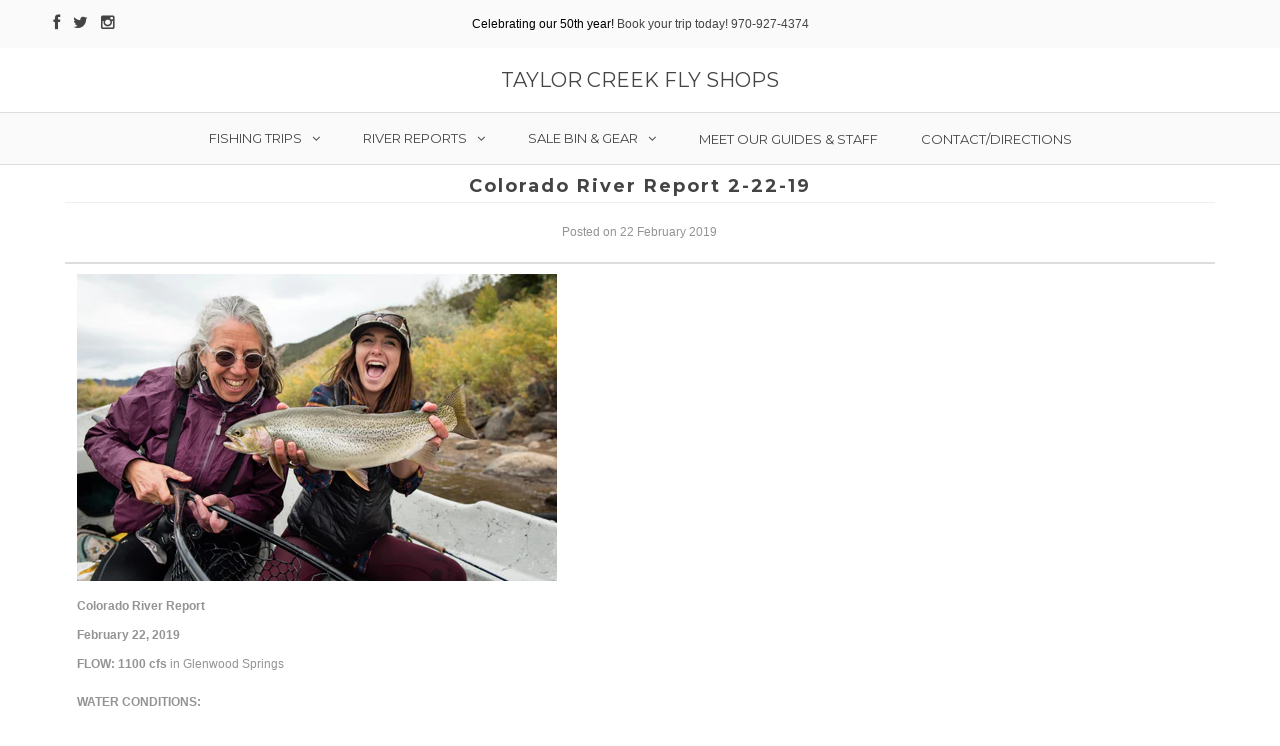

--- FILE ---
content_type: text/html; charset=utf-8
request_url: https://taylorcreek.com/blogs/colorado-river-report/colorado-river-report-2-22-19
body_size: 14323
content:
<!DOCTYPE html>
<!--[if lt IE 7 ]><html class="ie ie6" lang="en"> <![endif]-->
<!--[if IE 7 ]><html class="ie ie7" lang="en"> <![endif]-->
<!--[if IE 8 ]><html class="ie ie8" lang="en"> <![endif]-->
<!--[if (gte IE 9)|!(IE)]><!--><html lang="en"> <!--<![endif]-->
<head>
<link rel="shortcut icon" href="//taylorcreek.com/cdn/shop/t/2/assets/favicon.ico?v=8240351692716206621490042495" type="image/x-icon" />

  <meta charset="utf-8" />

  <!-- Basic Page Needs
================================================== -->

  <title>
    Colorado River Report 2-22-19 &ndash; Taylor Creek Fly Shops
  </title>
  
  <meta name="description" content="Colorado River Report  February 22, 2019 FLOW: 1100 cfs ﻿in Glenwood SpringsWATER CONDITIONS:   OVERALL RATING:  6 out of 10  FOOD SOURCES PRESENT: BWO nymphs and Midges THE LOW DOWN: The Colorado is clear and cold.  Nymphing has proven to bring most success, using Princes or worms as leads and trailing small BWO and m" />
  
  <link rel="canonical" href="https://taylorcreek.com/blogs/colorado-river-report/colorado-river-report-2-22-19" />


  <!-- CSS
================================================== -->

  
  











  


   


 


  


  <link href='//fonts.googleapis.com/css?family=Montserrat:400,700' rel='stylesheet' type='text/css'>
  


     


  <link href='//fonts.googleapis.com/css?family=Open+Sans:400,300,700' rel='stylesheet' type='text/css'>
  








    


 


   


 


  


 


 


 


  <link href="//taylorcreek.com/cdn/shop/t/2/assets/stylesheet.css?v=92817435350763539331767640997" rel="stylesheet" type="text/css" media="all" />
  <link href="//taylorcreek.com/cdn/shop/t/2/assets/custom.css?v=117853836187920950901490042504" rel="stylesheet" type="text/css" media="all" />
  <link href="//taylorcreek.com/cdn/shop/t/2/assets/font-awesome.css?v=56740405129602268521490042496" rel="stylesheet" type="text/css" media="all" />
  <link href="//taylorcreek.com/cdn/shop/t/2/assets/queries.css?v=86896009071974731791490042504" rel="stylesheet" type="text/css" media="all" />

  <!--[if IE 8 ]><link href="//taylorcreek.com/cdn/shop/t/2/assets/ie8.css?v=61335597235572435901490042504" rel="stylesheet" type="text/css" media="all" /><![endif]-->

  <!--[if IE 7]>
<link href="//taylorcreek.com/cdn/shop/t/2/assets/font-awesome-ie7.css?v=111952797986497000111490042496" rel="stylesheet" type="text/css" media="all" />
<![endif]-->

  <!-- JS
================================================== -->


  <script type="text/javascript" src="//ajax.googleapis.com/ajax/libs/jquery/1.9.1/jquery.min.js"></script>

  <script src="//taylorcreek.com/cdn/shop/t/2/assets/theme.js?v=164138744648125523791490042505" type="text/javascript"></script> 
  <script src="//taylorcreek.com/cdn/shopifycloud/storefront/assets/themes_support/option_selection-b017cd28.js" type="text/javascript"></script>  
  <script src="//taylorcreek.com/cdn/shop/t/2/assets/jquery.cookie.js?v=17828251530371303061490042498" type="text/javascript"></script>
  <script src="//taylorcreek.com/cdn/shop/t/2/assets/handlebars.js?v=145461055731307658311490042497" type="text/javascript"></script>
  <script src="//taylorcreek.com/cdn/shop/t/2/assets/api.js?v=108513540937963795951490042493" type="text/javascript"></script>  
  <script src="//taylorcreek.com/cdn/shop/t/2/assets/select.js?v=120738907725164342901490042501" type="text/javascript"></script>  
  <script src="//taylorcreek.com/cdn/shop/t/2/assets/jquery.easing.1.3.js?v=27577153982462368941490042498" type="text/javascript"></script>
  <script src="//taylorcreek.com/cdn/shop/t/2/assets/jquery.placeholder.js?v=150477182848718828971490042499" type="text/javascript"></script>  
  <script src="//taylorcreek.com/cdn/shop/t/2/assets/modernizr.custom.js?v=45854973270124725641490042499" type="text/javascript"></script>
  <script src="//taylorcreek.com/cdn/shop/t/2/assets/jquery.fancybox.js?v=13380858321439152031490042499" type="text/javascript"></script>
  <script src="//taylorcreek.com/cdn/shop/t/2/assets/jquery.mousewheel-3.0.6.pack.js?v=51647933063221024201490042499" type="text/javascript"></script>  
  <script src="//taylorcreek.com/cdn/shop/t/2/assets/jquery.dlmenu.js?v=175695220458763725611490042498" type="text/javascript"></script>  
  <script src="//taylorcreek.com/cdn/shop/t/2/assets/jquery.flexslider.js?v=105616106368215232771490042499" type="text/javascript"></script>
  <script src="//taylorcreek.com/cdn/shop/t/2/assets/wow.js?v=69792710777446479561490042502" type="text/javascript"></script>

  <script>
    new WOW().init();
  </script>


  
  


  <!--[if lt IE 9]>
<script src="//html5shim.googlecode.com/svn/trunk/html5.js"></script>
<![endif]-->

  <meta name="viewport" content="width=device-width, initial-scale=1, maximum-scale=1">

  <!-- Favicons
================================================== -->

  <link rel="shortcut icon" href="//taylorcreek.com/cdn/shop/t/2/assets/favicon.png?v=115699384799531130721490042850">

  

  <script>window.performance && window.performance.mark && window.performance.mark('shopify.content_for_header.start');</script><meta id="shopify-digital-wallet" name="shopify-digital-wallet" content="/18630429/digital_wallets/dialog">
<meta name="shopify-checkout-api-token" content="89f1e273ab8c5abf01219c3eea613b8a">
<meta id="in-context-paypal-metadata" data-shop-id="18630429" data-venmo-supported="true" data-environment="production" data-locale="en_US" data-paypal-v4="true" data-currency="USD">
<link rel="alternate" type="application/atom+xml" title="Feed" href="/blogs/colorado-river-report.atom" />
<script async="async" src="/checkouts/internal/preloads.js?locale=en-US"></script>
<script id="shopify-features" type="application/json">{"accessToken":"89f1e273ab8c5abf01219c3eea613b8a","betas":["rich-media-storefront-analytics"],"domain":"taylorcreek.com","predictiveSearch":true,"shopId":18630429,"locale":"en"}</script>
<script>var Shopify = Shopify || {};
Shopify.shop = "taylor-creek-fly-shops.myshopify.com";
Shopify.locale = "en";
Shopify.currency = {"active":"USD","rate":"1.0"};
Shopify.country = "US";
Shopify.theme = {"name":"theme-export-sanmiguelanglers-com-testament-2","id":180405327,"schema_name":null,"schema_version":null,"theme_store_id":null,"role":"main"};
Shopify.theme.handle = "null";
Shopify.theme.style = {"id":null,"handle":null};
Shopify.cdnHost = "taylorcreek.com/cdn";
Shopify.routes = Shopify.routes || {};
Shopify.routes.root = "/";</script>
<script type="module">!function(o){(o.Shopify=o.Shopify||{}).modules=!0}(window);</script>
<script>!function(o){function n(){var o=[];function n(){o.push(Array.prototype.slice.apply(arguments))}return n.q=o,n}var t=o.Shopify=o.Shopify||{};t.loadFeatures=n(),t.autoloadFeatures=n()}(window);</script>
<script id="shop-js-analytics" type="application/json">{"pageType":"article"}</script>
<script defer="defer" async type="module" src="//taylorcreek.com/cdn/shopifycloud/shop-js/modules/v2/client.init-shop-cart-sync_BdyHc3Nr.en.esm.js"></script>
<script defer="defer" async type="module" src="//taylorcreek.com/cdn/shopifycloud/shop-js/modules/v2/chunk.common_Daul8nwZ.esm.js"></script>
<script type="module">
  await import("//taylorcreek.com/cdn/shopifycloud/shop-js/modules/v2/client.init-shop-cart-sync_BdyHc3Nr.en.esm.js");
await import("//taylorcreek.com/cdn/shopifycloud/shop-js/modules/v2/chunk.common_Daul8nwZ.esm.js");

  window.Shopify.SignInWithShop?.initShopCartSync?.({"fedCMEnabled":true,"windoidEnabled":true});

</script>
<script>(function() {
  var isLoaded = false;
  function asyncLoad() {
    if (isLoaded) return;
    isLoaded = true;
    var urls = ["https:\/\/cookiebar.hulkapps.com\/hulk_cookie_bar.js?shop=taylor-creek-fly-shops.myshopify.com"];
    for (var i = 0; i < urls.length; i++) {
      var s = document.createElement('script');
      s.type = 'text/javascript';
      s.async = true;
      s.src = urls[i];
      var x = document.getElementsByTagName('script')[0];
      x.parentNode.insertBefore(s, x);
    }
  };
  if(window.attachEvent) {
    window.attachEvent('onload', asyncLoad);
  } else {
    window.addEventListener('load', asyncLoad, false);
  }
})();</script>
<script id="__st">var __st={"a":18630429,"offset":-25200,"reqid":"1e9f43d2-e515-46be-99e2-718efd73e5a3-1768943653","pageurl":"taylorcreek.com\/blogs\/colorado-river-report\/colorado-river-report-2-22-19","s":"articles-30519722097","u":"48f73f1176bb","p":"article","rtyp":"article","rid":30519722097};</script>
<script>window.ShopifyPaypalV4VisibilityTracking = true;</script>
<script id="captcha-bootstrap">!function(){'use strict';const t='contact',e='account',n='new_comment',o=[[t,t],['blogs',n],['comments',n],[t,'customer']],c=[[e,'customer_login'],[e,'guest_login'],[e,'recover_customer_password'],[e,'create_customer']],r=t=>t.map((([t,e])=>`form[action*='/${t}']:not([data-nocaptcha='true']) input[name='form_type'][value='${e}']`)).join(','),a=t=>()=>t?[...document.querySelectorAll(t)].map((t=>t.form)):[];function s(){const t=[...o],e=r(t);return a(e)}const i='password',u='form_key',d=['recaptcha-v3-token','g-recaptcha-response','h-captcha-response',i],f=()=>{try{return window.sessionStorage}catch{return}},m='__shopify_v',_=t=>t.elements[u];function p(t,e,n=!1){try{const o=window.sessionStorage,c=JSON.parse(o.getItem(e)),{data:r}=function(t){const{data:e,action:n}=t;return t[m]||n?{data:e,action:n}:{data:t,action:n}}(c);for(const[e,n]of Object.entries(r))t.elements[e]&&(t.elements[e].value=n);n&&o.removeItem(e)}catch(o){console.error('form repopulation failed',{error:o})}}const l='form_type',E='cptcha';function T(t){t.dataset[E]=!0}const w=window,h=w.document,L='Shopify',v='ce_forms',y='captcha';let A=!1;((t,e)=>{const n=(g='f06e6c50-85a8-45c8-87d0-21a2b65856fe',I='https://cdn.shopify.com/shopifycloud/storefront-forms-hcaptcha/ce_storefront_forms_captcha_hcaptcha.v1.5.2.iife.js',D={infoText:'Protected by hCaptcha',privacyText:'Privacy',termsText:'Terms'},(t,e,n)=>{const o=w[L][v],c=o.bindForm;if(c)return c(t,g,e,D).then(n);var r;o.q.push([[t,g,e,D],n]),r=I,A||(h.body.append(Object.assign(h.createElement('script'),{id:'captcha-provider',async:!0,src:r})),A=!0)});var g,I,D;w[L]=w[L]||{},w[L][v]=w[L][v]||{},w[L][v].q=[],w[L][y]=w[L][y]||{},w[L][y].protect=function(t,e){n(t,void 0,e),T(t)},Object.freeze(w[L][y]),function(t,e,n,w,h,L){const[v,y,A,g]=function(t,e,n){const i=e?o:[],u=t?c:[],d=[...i,...u],f=r(d),m=r(i),_=r(d.filter((([t,e])=>n.includes(e))));return[a(f),a(m),a(_),s()]}(w,h,L),I=t=>{const e=t.target;return e instanceof HTMLFormElement?e:e&&e.form},D=t=>v().includes(t);t.addEventListener('submit',(t=>{const e=I(t);if(!e)return;const n=D(e)&&!e.dataset.hcaptchaBound&&!e.dataset.recaptchaBound,o=_(e),c=g().includes(e)&&(!o||!o.value);(n||c)&&t.preventDefault(),c&&!n&&(function(t){try{if(!f())return;!function(t){const e=f();if(!e)return;const n=_(t);if(!n)return;const o=n.value;o&&e.removeItem(o)}(t);const e=Array.from(Array(32),(()=>Math.random().toString(36)[2])).join('');!function(t,e){_(t)||t.append(Object.assign(document.createElement('input'),{type:'hidden',name:u})),t.elements[u].value=e}(t,e),function(t,e){const n=f();if(!n)return;const o=[...t.querySelectorAll(`input[type='${i}']`)].map((({name:t})=>t)),c=[...d,...o],r={};for(const[a,s]of new FormData(t).entries())c.includes(a)||(r[a]=s);n.setItem(e,JSON.stringify({[m]:1,action:t.action,data:r}))}(t,e)}catch(e){console.error('failed to persist form',e)}}(e),e.submit())}));const S=(t,e)=>{t&&!t.dataset[E]&&(n(t,e.some((e=>e===t))),T(t))};for(const o of['focusin','change'])t.addEventListener(o,(t=>{const e=I(t);D(e)&&S(e,y())}));const B=e.get('form_key'),M=e.get(l),P=B&&M;t.addEventListener('DOMContentLoaded',(()=>{const t=y();if(P)for(const e of t)e.elements[l].value===M&&p(e,B);[...new Set([...A(),...v().filter((t=>'true'===t.dataset.shopifyCaptcha))])].forEach((e=>S(e,t)))}))}(h,new URLSearchParams(w.location.search),n,t,e,['guest_login'])})(!0,!0)}();</script>
<script integrity="sha256-4kQ18oKyAcykRKYeNunJcIwy7WH5gtpwJnB7kiuLZ1E=" data-source-attribution="shopify.loadfeatures" defer="defer" src="//taylorcreek.com/cdn/shopifycloud/storefront/assets/storefront/load_feature-a0a9edcb.js" crossorigin="anonymous"></script>
<script data-source-attribution="shopify.dynamic_checkout.dynamic.init">var Shopify=Shopify||{};Shopify.PaymentButton=Shopify.PaymentButton||{isStorefrontPortableWallets:!0,init:function(){window.Shopify.PaymentButton.init=function(){};var t=document.createElement("script");t.src="https://taylorcreek.com/cdn/shopifycloud/portable-wallets/latest/portable-wallets.en.js",t.type="module",document.head.appendChild(t)}};
</script>
<script data-source-attribution="shopify.dynamic_checkout.buyer_consent">
  function portableWalletsHideBuyerConsent(e){var t=document.getElementById("shopify-buyer-consent"),n=document.getElementById("shopify-subscription-policy-button");t&&n&&(t.classList.add("hidden"),t.setAttribute("aria-hidden","true"),n.removeEventListener("click",e))}function portableWalletsShowBuyerConsent(e){var t=document.getElementById("shopify-buyer-consent"),n=document.getElementById("shopify-subscription-policy-button");t&&n&&(t.classList.remove("hidden"),t.removeAttribute("aria-hidden"),n.addEventListener("click",e))}window.Shopify?.PaymentButton&&(window.Shopify.PaymentButton.hideBuyerConsent=portableWalletsHideBuyerConsent,window.Shopify.PaymentButton.showBuyerConsent=portableWalletsShowBuyerConsent);
</script>
<script data-source-attribution="shopify.dynamic_checkout.cart.bootstrap">document.addEventListener("DOMContentLoaded",(function(){function t(){return document.querySelector("shopify-accelerated-checkout-cart, shopify-accelerated-checkout")}if(t())Shopify.PaymentButton.init();else{new MutationObserver((function(e,n){t()&&(Shopify.PaymentButton.init(),n.disconnect())})).observe(document.body,{childList:!0,subtree:!0})}}));
</script>
<link id="shopify-accelerated-checkout-styles" rel="stylesheet" media="screen" href="https://taylorcreek.com/cdn/shopifycloud/portable-wallets/latest/accelerated-checkout-backwards-compat.css" crossorigin="anonymous">
<style id="shopify-accelerated-checkout-cart">
        #shopify-buyer-consent {
  margin-top: 1em;
  display: inline-block;
  width: 100%;
}

#shopify-buyer-consent.hidden {
  display: none;
}

#shopify-subscription-policy-button {
  background: none;
  border: none;
  padding: 0;
  text-decoration: underline;
  font-size: inherit;
  cursor: pointer;
}

#shopify-subscription-policy-button::before {
  box-shadow: none;
}

      </style>

<script>window.performance && window.performance.mark && window.performance.mark('shopify.content_for_header.end');</script>


  

  <script type="text/javascript">
    $(window).load(function() {  
      $('.prod-image').matchHeight();

    });
  </script> 

  <link rel="next" href="/next"/>
  <link rel="prev" href="/prev"/>
  
  
<!--AZEXO_Header_Scripts--> <script>
        var azh = {
            shop: 'taylor-creek-fly-shops.myshopify.com',
            device_prefixes: {"lg":{"label":"Large device","width":false,"height":false,"container":1170,"min":1200},"md":{"label":"Medium device","width":992,"height":false,"container":970,"max":1199,"min":992},"sm":{"label":"Small device","width":768,"height":1150,"container":750,"max":991,"min":768},"xs":{"label":"Extra small device","width":320,"height":750,"max":767}},
        };
        var azexo = {
          purchase_extension: 'Purchase extension',
          strings: {
            addToCart: "Add to Cart",
            soldOut: "Sold Out",
            unavailable: "Unavailable",
            regularPrice: "Regular price",
            sale: "Sale",
            quantityMinimumMessage: "Quantity must be 1 or more",
            unitPrice: "Unit price",
            unitPriceSeparator: "per",
            oneCartCount: "1 item",
            otherCartCount: "[count] items",
            quantityLabel: "Quantity: [count]"
          },
          moneyFormat: "${{amount}}"
        }
        </script><style>.az-container {
        padding-right: 15px;
        padding-left: 15px;
        margin-left: auto;
        margin-right: auto;
        box-sizing: border-box;
    }
@media (min-width: 768px) {
                    .az-container {
                        max-width: 750px;
                    }
                }
@media (min-width: 992px) {
                    .az-container {
                        max-width: 970px;
                    }
                }
@media (min-width: 1200px) {
                    .az-container {
                        max-width: 1170px;
                    }
                }
</style><script>azexo.extensions = [''];</script> <!--End_AZEXO_Header_Scripts--><!--AZEXO_Version_85--><link href="//taylorcreek.com/cdn/shop/t/2/assets/sectionhub.scss.css?v=130616890230634171721767640937" rel="stylesheet" type="text/css" media="all" /><link href="https://monorail-edge.shopifysvc.com" rel="dns-prefetch">
<script>(function(){if ("sendBeacon" in navigator && "performance" in window) {try {var session_token_from_headers = performance.getEntriesByType('navigation')[0].serverTiming.find(x => x.name == '_s').description;} catch {var session_token_from_headers = undefined;}var session_cookie_matches = document.cookie.match(/_shopify_s=([^;]*)/);var session_token_from_cookie = session_cookie_matches && session_cookie_matches.length === 2 ? session_cookie_matches[1] : "";var session_token = session_token_from_headers || session_token_from_cookie || "";function handle_abandonment_event(e) {var entries = performance.getEntries().filter(function(entry) {return /monorail-edge.shopifysvc.com/.test(entry.name);});if (!window.abandonment_tracked && entries.length === 0) {window.abandonment_tracked = true;var currentMs = Date.now();var navigation_start = performance.timing.navigationStart;var payload = {shop_id: 18630429,url: window.location.href,navigation_start,duration: currentMs - navigation_start,session_token,page_type: "article"};window.navigator.sendBeacon("https://monorail-edge.shopifysvc.com/v1/produce", JSON.stringify({schema_id: "online_store_buyer_site_abandonment/1.1",payload: payload,metadata: {event_created_at_ms: currentMs,event_sent_at_ms: currentMs}}));}}window.addEventListener('pagehide', handle_abandonment_event);}}());</script>
<script id="web-pixels-manager-setup">(function e(e,d,r,n,o){if(void 0===o&&(o={}),!Boolean(null===(a=null===(i=window.Shopify)||void 0===i?void 0:i.analytics)||void 0===a?void 0:a.replayQueue)){var i,a;window.Shopify=window.Shopify||{};var t=window.Shopify;t.analytics=t.analytics||{};var s=t.analytics;s.replayQueue=[],s.publish=function(e,d,r){return s.replayQueue.push([e,d,r]),!0};try{self.performance.mark("wpm:start")}catch(e){}var l=function(){var e={modern:/Edge?\/(1{2}[4-9]|1[2-9]\d|[2-9]\d{2}|\d{4,})\.\d+(\.\d+|)|Firefox\/(1{2}[4-9]|1[2-9]\d|[2-9]\d{2}|\d{4,})\.\d+(\.\d+|)|Chrom(ium|e)\/(9{2}|\d{3,})\.\d+(\.\d+|)|(Maci|X1{2}).+ Version\/(15\.\d+|(1[6-9]|[2-9]\d|\d{3,})\.\d+)([,.]\d+|)( \(\w+\)|)( Mobile\/\w+|) Safari\/|Chrome.+OPR\/(9{2}|\d{3,})\.\d+\.\d+|(CPU[ +]OS|iPhone[ +]OS|CPU[ +]iPhone|CPU IPhone OS|CPU iPad OS)[ +]+(15[._]\d+|(1[6-9]|[2-9]\d|\d{3,})[._]\d+)([._]\d+|)|Android:?[ /-](13[3-9]|1[4-9]\d|[2-9]\d{2}|\d{4,})(\.\d+|)(\.\d+|)|Android.+Firefox\/(13[5-9]|1[4-9]\d|[2-9]\d{2}|\d{4,})\.\d+(\.\d+|)|Android.+Chrom(ium|e)\/(13[3-9]|1[4-9]\d|[2-9]\d{2}|\d{4,})\.\d+(\.\d+|)|SamsungBrowser\/([2-9]\d|\d{3,})\.\d+/,legacy:/Edge?\/(1[6-9]|[2-9]\d|\d{3,})\.\d+(\.\d+|)|Firefox\/(5[4-9]|[6-9]\d|\d{3,})\.\d+(\.\d+|)|Chrom(ium|e)\/(5[1-9]|[6-9]\d|\d{3,})\.\d+(\.\d+|)([\d.]+$|.*Safari\/(?![\d.]+ Edge\/[\d.]+$))|(Maci|X1{2}).+ Version\/(10\.\d+|(1[1-9]|[2-9]\d|\d{3,})\.\d+)([,.]\d+|)( \(\w+\)|)( Mobile\/\w+|) Safari\/|Chrome.+OPR\/(3[89]|[4-9]\d|\d{3,})\.\d+\.\d+|(CPU[ +]OS|iPhone[ +]OS|CPU[ +]iPhone|CPU IPhone OS|CPU iPad OS)[ +]+(10[._]\d+|(1[1-9]|[2-9]\d|\d{3,})[._]\d+)([._]\d+|)|Android:?[ /-](13[3-9]|1[4-9]\d|[2-9]\d{2}|\d{4,})(\.\d+|)(\.\d+|)|Mobile Safari.+OPR\/([89]\d|\d{3,})\.\d+\.\d+|Android.+Firefox\/(13[5-9]|1[4-9]\d|[2-9]\d{2}|\d{4,})\.\d+(\.\d+|)|Android.+Chrom(ium|e)\/(13[3-9]|1[4-9]\d|[2-9]\d{2}|\d{4,})\.\d+(\.\d+|)|Android.+(UC? ?Browser|UCWEB|U3)[ /]?(15\.([5-9]|\d{2,})|(1[6-9]|[2-9]\d|\d{3,})\.\d+)\.\d+|SamsungBrowser\/(5\.\d+|([6-9]|\d{2,})\.\d+)|Android.+MQ{2}Browser\/(14(\.(9|\d{2,})|)|(1[5-9]|[2-9]\d|\d{3,})(\.\d+|))(\.\d+|)|K[Aa][Ii]OS\/(3\.\d+|([4-9]|\d{2,})\.\d+)(\.\d+|)/},d=e.modern,r=e.legacy,n=navigator.userAgent;return n.match(d)?"modern":n.match(r)?"legacy":"unknown"}(),u="modern"===l?"modern":"legacy",c=(null!=n?n:{modern:"",legacy:""})[u],f=function(e){return[e.baseUrl,"/wpm","/b",e.hashVersion,"modern"===e.buildTarget?"m":"l",".js"].join("")}({baseUrl:d,hashVersion:r,buildTarget:u}),m=function(e){var d=e.version,r=e.bundleTarget,n=e.surface,o=e.pageUrl,i=e.monorailEndpoint;return{emit:function(e){var a=e.status,t=e.errorMsg,s=(new Date).getTime(),l=JSON.stringify({metadata:{event_sent_at_ms:s},events:[{schema_id:"web_pixels_manager_load/3.1",payload:{version:d,bundle_target:r,page_url:o,status:a,surface:n,error_msg:t},metadata:{event_created_at_ms:s}}]});if(!i)return console&&console.warn&&console.warn("[Web Pixels Manager] No Monorail endpoint provided, skipping logging."),!1;try{return self.navigator.sendBeacon.bind(self.navigator)(i,l)}catch(e){}var u=new XMLHttpRequest;try{return u.open("POST",i,!0),u.setRequestHeader("Content-Type","text/plain"),u.send(l),!0}catch(e){return console&&console.warn&&console.warn("[Web Pixels Manager] Got an unhandled error while logging to Monorail."),!1}}}}({version:r,bundleTarget:l,surface:e.surface,pageUrl:self.location.href,monorailEndpoint:e.monorailEndpoint});try{o.browserTarget=l,function(e){var d=e.src,r=e.async,n=void 0===r||r,o=e.onload,i=e.onerror,a=e.sri,t=e.scriptDataAttributes,s=void 0===t?{}:t,l=document.createElement("script"),u=document.querySelector("head"),c=document.querySelector("body");if(l.async=n,l.src=d,a&&(l.integrity=a,l.crossOrigin="anonymous"),s)for(var f in s)if(Object.prototype.hasOwnProperty.call(s,f))try{l.dataset[f]=s[f]}catch(e){}if(o&&l.addEventListener("load",o),i&&l.addEventListener("error",i),u)u.appendChild(l);else{if(!c)throw new Error("Did not find a head or body element to append the script");c.appendChild(l)}}({src:f,async:!0,onload:function(){if(!function(){var e,d;return Boolean(null===(d=null===(e=window.Shopify)||void 0===e?void 0:e.analytics)||void 0===d?void 0:d.initialized)}()){var d=window.webPixelsManager.init(e)||void 0;if(d){var r=window.Shopify.analytics;r.replayQueue.forEach((function(e){var r=e[0],n=e[1],o=e[2];d.publishCustomEvent(r,n,o)})),r.replayQueue=[],r.publish=d.publishCustomEvent,r.visitor=d.visitor,r.initialized=!0}}},onerror:function(){return m.emit({status:"failed",errorMsg:"".concat(f," has failed to load")})},sri:function(e){var d=/^sha384-[A-Za-z0-9+/=]+$/;return"string"==typeof e&&d.test(e)}(c)?c:"",scriptDataAttributes:o}),m.emit({status:"loading"})}catch(e){m.emit({status:"failed",errorMsg:(null==e?void 0:e.message)||"Unknown error"})}}})({shopId: 18630429,storefrontBaseUrl: "https://taylorcreek.com",extensionsBaseUrl: "https://extensions.shopifycdn.com/cdn/shopifycloud/web-pixels-manager",monorailEndpoint: "https://monorail-edge.shopifysvc.com/unstable/produce_batch",surface: "storefront-renderer",enabledBetaFlags: ["2dca8a86"],webPixelsConfigList: [{"id":"406061169","configuration":"{\"config\":\"{\\\"pixel_id\\\":\\\"G-3PJ4XHDHWR\\\",\\\"gtag_events\\\":[{\\\"type\\\":\\\"purchase\\\",\\\"action_label\\\":\\\"G-3PJ4XHDHWR\\\"},{\\\"type\\\":\\\"page_view\\\",\\\"action_label\\\":\\\"G-3PJ4XHDHWR\\\"},{\\\"type\\\":\\\"view_item\\\",\\\"action_label\\\":\\\"G-3PJ4XHDHWR\\\"},{\\\"type\\\":\\\"search\\\",\\\"action_label\\\":\\\"G-3PJ4XHDHWR\\\"},{\\\"type\\\":\\\"add_to_cart\\\",\\\"action_label\\\":\\\"G-3PJ4XHDHWR\\\"},{\\\"type\\\":\\\"begin_checkout\\\",\\\"action_label\\\":\\\"G-3PJ4XHDHWR\\\"},{\\\"type\\\":\\\"add_payment_info\\\",\\\"action_label\\\":\\\"G-3PJ4XHDHWR\\\"}],\\\"enable_monitoring_mode\\\":false}\"}","eventPayloadVersion":"v1","runtimeContext":"OPEN","scriptVersion":"b2a88bafab3e21179ed38636efcd8a93","type":"APP","apiClientId":1780363,"privacyPurposes":[],"dataSharingAdjustments":{"protectedCustomerApprovalScopes":["read_customer_address","read_customer_email","read_customer_name","read_customer_personal_data","read_customer_phone"]}},{"id":"62095473","eventPayloadVersion":"v1","runtimeContext":"LAX","scriptVersion":"1","type":"CUSTOM","privacyPurposes":["MARKETING"],"name":"Meta pixel (migrated)"},{"id":"shopify-app-pixel","configuration":"{}","eventPayloadVersion":"v1","runtimeContext":"STRICT","scriptVersion":"0450","apiClientId":"shopify-pixel","type":"APP","privacyPurposes":["ANALYTICS","MARKETING"]},{"id":"shopify-custom-pixel","eventPayloadVersion":"v1","runtimeContext":"LAX","scriptVersion":"0450","apiClientId":"shopify-pixel","type":"CUSTOM","privacyPurposes":["ANALYTICS","MARKETING"]}],isMerchantRequest: false,initData: {"shop":{"name":"Taylor Creek Fly Shops","paymentSettings":{"currencyCode":"USD"},"myshopifyDomain":"taylor-creek-fly-shops.myshopify.com","countryCode":"US","storefrontUrl":"https:\/\/taylorcreek.com"},"customer":null,"cart":null,"checkout":null,"productVariants":[],"purchasingCompany":null},},"https://taylorcreek.com/cdn","fcfee988w5aeb613cpc8e4bc33m6693e112",{"modern":"","legacy":""},{"shopId":"18630429","storefrontBaseUrl":"https:\/\/taylorcreek.com","extensionBaseUrl":"https:\/\/extensions.shopifycdn.com\/cdn\/shopifycloud\/web-pixels-manager","surface":"storefront-renderer","enabledBetaFlags":"[\"2dca8a86\"]","isMerchantRequest":"false","hashVersion":"fcfee988w5aeb613cpc8e4bc33m6693e112","publish":"custom","events":"[[\"page_viewed\",{}]]"});</script><script>
  window.ShopifyAnalytics = window.ShopifyAnalytics || {};
  window.ShopifyAnalytics.meta = window.ShopifyAnalytics.meta || {};
  window.ShopifyAnalytics.meta.currency = 'USD';
  var meta = {"page":{"pageType":"article","resourceType":"article","resourceId":30519722097,"requestId":"1e9f43d2-e515-46be-99e2-718efd73e5a3-1768943653"}};
  for (var attr in meta) {
    window.ShopifyAnalytics.meta[attr] = meta[attr];
  }
</script>
<script class="analytics">
  (function () {
    var customDocumentWrite = function(content) {
      var jquery = null;

      if (window.jQuery) {
        jquery = window.jQuery;
      } else if (window.Checkout && window.Checkout.$) {
        jquery = window.Checkout.$;
      }

      if (jquery) {
        jquery('body').append(content);
      }
    };

    var hasLoggedConversion = function(token) {
      if (token) {
        return document.cookie.indexOf('loggedConversion=' + token) !== -1;
      }
      return false;
    }

    var setCookieIfConversion = function(token) {
      if (token) {
        var twoMonthsFromNow = new Date(Date.now());
        twoMonthsFromNow.setMonth(twoMonthsFromNow.getMonth() + 2);

        document.cookie = 'loggedConversion=' + token + '; expires=' + twoMonthsFromNow;
      }
    }

    var trekkie = window.ShopifyAnalytics.lib = window.trekkie = window.trekkie || [];
    if (trekkie.integrations) {
      return;
    }
    trekkie.methods = [
      'identify',
      'page',
      'ready',
      'track',
      'trackForm',
      'trackLink'
    ];
    trekkie.factory = function(method) {
      return function() {
        var args = Array.prototype.slice.call(arguments);
        args.unshift(method);
        trekkie.push(args);
        return trekkie;
      };
    };
    for (var i = 0; i < trekkie.methods.length; i++) {
      var key = trekkie.methods[i];
      trekkie[key] = trekkie.factory(key);
    }
    trekkie.load = function(config) {
      trekkie.config = config || {};
      trekkie.config.initialDocumentCookie = document.cookie;
      var first = document.getElementsByTagName('script')[0];
      var script = document.createElement('script');
      script.type = 'text/javascript';
      script.onerror = function(e) {
        var scriptFallback = document.createElement('script');
        scriptFallback.type = 'text/javascript';
        scriptFallback.onerror = function(error) {
                var Monorail = {
      produce: function produce(monorailDomain, schemaId, payload) {
        var currentMs = new Date().getTime();
        var event = {
          schema_id: schemaId,
          payload: payload,
          metadata: {
            event_created_at_ms: currentMs,
            event_sent_at_ms: currentMs
          }
        };
        return Monorail.sendRequest("https://" + monorailDomain + "/v1/produce", JSON.stringify(event));
      },
      sendRequest: function sendRequest(endpointUrl, payload) {
        // Try the sendBeacon API
        if (window && window.navigator && typeof window.navigator.sendBeacon === 'function' && typeof window.Blob === 'function' && !Monorail.isIos12()) {
          var blobData = new window.Blob([payload], {
            type: 'text/plain'
          });

          if (window.navigator.sendBeacon(endpointUrl, blobData)) {
            return true;
          } // sendBeacon was not successful

        } // XHR beacon

        var xhr = new XMLHttpRequest();

        try {
          xhr.open('POST', endpointUrl);
          xhr.setRequestHeader('Content-Type', 'text/plain');
          xhr.send(payload);
        } catch (e) {
          console.log(e);
        }

        return false;
      },
      isIos12: function isIos12() {
        return window.navigator.userAgent.lastIndexOf('iPhone; CPU iPhone OS 12_') !== -1 || window.navigator.userAgent.lastIndexOf('iPad; CPU OS 12_') !== -1;
      }
    };
    Monorail.produce('monorail-edge.shopifysvc.com',
      'trekkie_storefront_load_errors/1.1',
      {shop_id: 18630429,
      theme_id: 180405327,
      app_name: "storefront",
      context_url: window.location.href,
      source_url: "//taylorcreek.com/cdn/s/trekkie.storefront.cd680fe47e6c39ca5d5df5f0a32d569bc48c0f27.min.js"});

        };
        scriptFallback.async = true;
        scriptFallback.src = '//taylorcreek.com/cdn/s/trekkie.storefront.cd680fe47e6c39ca5d5df5f0a32d569bc48c0f27.min.js';
        first.parentNode.insertBefore(scriptFallback, first);
      };
      script.async = true;
      script.src = '//taylorcreek.com/cdn/s/trekkie.storefront.cd680fe47e6c39ca5d5df5f0a32d569bc48c0f27.min.js';
      first.parentNode.insertBefore(script, first);
    };
    trekkie.load(
      {"Trekkie":{"appName":"storefront","development":false,"defaultAttributes":{"shopId":18630429,"isMerchantRequest":null,"themeId":180405327,"themeCityHash":"11083470598752763853","contentLanguage":"en","currency":"USD","eventMetadataId":"4871d66f-c1b4-4e37-9746-259a7c54c40d"},"isServerSideCookieWritingEnabled":true,"monorailRegion":"shop_domain","enabledBetaFlags":["65f19447"]},"Session Attribution":{},"S2S":{"facebookCapiEnabled":false,"source":"trekkie-storefront-renderer","apiClientId":580111}}
    );

    var loaded = false;
    trekkie.ready(function() {
      if (loaded) return;
      loaded = true;

      window.ShopifyAnalytics.lib = window.trekkie;

      var originalDocumentWrite = document.write;
      document.write = customDocumentWrite;
      try { window.ShopifyAnalytics.merchantGoogleAnalytics.call(this); } catch(error) {};
      document.write = originalDocumentWrite;

      window.ShopifyAnalytics.lib.page(null,{"pageType":"article","resourceType":"article","resourceId":30519722097,"requestId":"1e9f43d2-e515-46be-99e2-718efd73e5a3-1768943653","shopifyEmitted":true});

      var match = window.location.pathname.match(/checkouts\/(.+)\/(thank_you|post_purchase)/)
      var token = match? match[1]: undefined;
      if (!hasLoggedConversion(token)) {
        setCookieIfConversion(token);
        
      }
    });


        var eventsListenerScript = document.createElement('script');
        eventsListenerScript.async = true;
        eventsListenerScript.src = "//taylorcreek.com/cdn/shopifycloud/storefront/assets/shop_events_listener-3da45d37.js";
        document.getElementsByTagName('head')[0].appendChild(eventsListenerScript);

})();</script>
  <script>
  if (!window.ga || (window.ga && typeof window.ga !== 'function')) {
    window.ga = function ga() {
      (window.ga.q = window.ga.q || []).push(arguments);
      if (window.Shopify && window.Shopify.analytics && typeof window.Shopify.analytics.publish === 'function') {
        window.Shopify.analytics.publish("ga_stub_called", {}, {sendTo: "google_osp_migration"});
      }
      console.error("Shopify's Google Analytics stub called with:", Array.from(arguments), "\nSee https://help.shopify.com/manual/promoting-marketing/pixels/pixel-migration#google for more information.");
    };
    if (window.Shopify && window.Shopify.analytics && typeof window.Shopify.analytics.publish === 'function') {
      window.Shopify.analytics.publish("ga_stub_initialized", {}, {sendTo: "google_osp_migration"});
    }
  }
</script>
<script
  defer
  src="https://taylorcreek.com/cdn/shopifycloud/perf-kit/shopify-perf-kit-3.0.4.min.js"
  data-application="storefront-renderer"
  data-shop-id="18630429"
  data-render-region="gcp-us-central1"
  data-page-type="article"
  data-theme-instance-id="180405327"
  data-theme-name=""
  data-theme-version=""
  data-monorail-region="shop_domain"
  data-resource-timing-sampling-rate="10"
  data-shs="true"
  data-shs-beacon="true"
  data-shs-export-with-fetch="true"
  data-shs-logs-sample-rate="1"
  data-shs-beacon-endpoint="https://taylorcreek.com/api/collect"
></script>
</head>


<body class="gridlock  article">

  <div id="dl-menu" class="dl-menuwrapper">
    <button class="dl-trigger"><i class="icon-align-justify"></i></button>
    <ul class="dl-menu">

      
      <li >
        <a href="#" title="">Fishing Trips</a>
        
               
        <ul class="dl-submenu">
          
          <li><a href="/pages/fishing-trips">Book a Fishing Trip</a>

            
            

          </li>
          
          <li><a href="/pages/rates-and-trip-options">Rates & Trip Options</a>

            
            

          </li>
          
          <li><a href="/pages/pre-trip-checklist2">Pre-Trip Checklist</a>

            
            

          </li>
          
        </ul>
        
      </li>
      
      <li >
        <a href="/pages/river-reports" title="">River Reports</a>
        
               
        <ul class="dl-submenu">
          
          <li><a href="/blogs/fly-on-the-wall">Fly on the Wall</a>

            
            

          </li>
          
          <li><a href="/blogs/fryingpan-river-report">Fryingpan River Report</a>

            
            

          </li>
          
          <li><a href="/blogs/roaring-fork-river-report">Roaring Fork River Report</a>

            
            

          </li>
          
          <li><a href="/blogs/crystal-river-report">Crystal River Report</a>

            
            

          </li>
          
          <li><a href="/blogs/colorado-river-report">Colorado River Report</a>

            
            

          </li>
          
          <li><a href="/blogs/high-country-river-report">High Country Report</a>

            
            

          </li>
          
        </ul>
        
      </li>
      
      <li >
        <a href="/pages/equipment-gear" title="">Sale Bin & Gear</a>
        
               
        <ul class="dl-submenu">
          
          <li><a href="/pages/sales-bin">Sale Bin</a>

            
            

          </li>
          
          <li><a href="/pages/brands-we-carry">Brands We Carry</a>

            
            

          </li>
          
        </ul>
        
      </li>
      
      <li >
        <a href="/pages/guide-profiles" title="">Meet Our Guides & Staff</a>
        
        
      </li>
      
      <li >
        <a href="/pages/contact-us" title="">Contact/Directions</a>
        
        
      </li>
      
    </ul>
  </div><!-- /dl-menuwrapper -->  

  <script>
    $(function() {
      $( '#dl-menu' ).dlmenu({
        animationClasses : { classin : 'dl-animate-in-2', classout : 'dl-animate-out-2' }
      });
    });
  </script>  

  <div class="page-wrap">

    <header>
      <div class="row">

        <ul id="social-icons" class="desktop-4 tablet-6 mobile-hide">
          <li><a href="https://www.facebook.com/taylorcreek.flyshops/" target="_blank"><i class="icon-facebook icon-2x"></i></a></li>
          <li><a href="https://twitter.com/tcreekflyshop" target="_blank"><i class="icon-twitter icon-2x"></i></a></li>
          
          
          
          
          <li><a href="//instagram.com/taylorcreekflyshops" target="_blank"><i class="icon-instagram icon-2x"></i></a></li>
          
        </ul>

        
        <div id="hello" class="desktop-4 tablet-6 mobile-3">
          <p>Celebrating our 50th year! <a href="tel:970-927-4374">Book your trip today! 970-927-4374</a></p>
        </div>
                
 
      </div>   
    </header>
    <div class="header-wrapper">
      <div class="row">
        <div id="logo" class="desktop-12 tablet-6 mobile-3">       
          
          <a href="/">Taylor Creek Fly Shops</a>
                     
        </div> 
      </div>

      <div class="clear"></div>

      <nav>
        <ul id="main-nav" role="navigation"  class="row"> 
          
          
 



<li class="dropdown"><a href="#" title="">Fishing Trips</a>  

  <ul class="submenu">
    
    
    
    <li><a href="/pages/fishing-trips">Book a Fishing Trip</a></li>    
    

    
    
    
    <li><a href="/pages/rates-and-trip-options">Rates & Trip Options</a></li>    
    

    
    
    
    <li><a href="/pages/pre-trip-checklist2">Pre-Trip Checklist</a></li>    
    

    
  </ul>
</li>


          
          
 



<li class="dropdown"><a href="/pages/river-reports" title="">River Reports</a>  

  <ul class="submenu">
    
    
    
    <li><a href="/blogs/fly-on-the-wall">Fly on the Wall</a></li>    
    

    
    
    
    <li><a href="/blogs/fryingpan-river-report">Fryingpan River Report</a></li>    
    

    
    
    
    <li><a href="/blogs/roaring-fork-river-report">Roaring Fork River Report</a></li>    
    

    
    
    
    <li><a href="/blogs/crystal-river-report">Crystal River Report</a></li>    
    

    
    
    
    <li><a href="/blogs/colorado-river-report">Colorado River Report</a></li>    
    

    
    
    
    <li><a href="/blogs/high-country-river-report">High Country Report</a></li>    
    

    
  </ul>
</li>


          
          
 



<li class="dropdown"><a href="/pages/equipment-gear" title="">Sale Bin & Gear</a>  

  <ul class="submenu">
    
    
    
    <li><a href="/pages/sales-bin">Sale Bin</a></li>    
    

    
    
    
    <li><a href="/pages/brands-we-carry">Brands We Carry</a></li>    
    

    
  </ul>
</li>


          
          
 



<li><a href="/pages/guide-profiles" title="">Meet Our Guides & Staff</a></li>

          
          
 



<li><a href="/pages/contact-us" title="">Contact/Directions</a></li>

          
        </ul>
      </nav>

      <div class="clear"></div>
    </div>

    
    <div class="content-wrapper">
      
      <div id="content" class="row">	
        
        


<div id="page" class="desktop-12 tablet-6 mobile-3">
  

  <div id="blog-article" class="desktop-12 tablet-6 mobile-3">
    <div id="article-body">
      <h1 class="page-title">Colorado River Report 2-22-19</h1>
      
      <p class="posted">Posted on 22 February 2019</p>

      <div class="rte"><div class="header-wrapper">
<nav class="stuckMenu">
<div></div>
</nav>
</div>
<div class="content-wrapper">
<div id="content" class="row">
<div id="page" class="desktop-12 tablet-6 mobile-3">
<div id="blog-article" class="desktop-12 tablet-6 mobile-3">
<div id="article-body">
<div class="rte">
<p><img src="https://cdn.shopify.com/s/files/1/1863/0429/files/shannon_collie_large.jpg?v=1538944422" alt=""></p>
<p><strong>Colorado River Report </strong></p>
<p><strong>February 22, 2019</strong></p>
<div class="rte">
<div class="rte">
<div class="rte">
<div class="rte">
<div class="rte">
<p><strong>FLOW: 1100</strong><strong><span> </span>cfs </strong>﻿in Glenwood Springs<br><br><strong>WATER CONDITIONS:</strong>  </p>
<p><strong>OVERALL RATING:  6 out of 10</strong><strong> </strong></p>
<p><strong>FOOD SOURCES PRESENT:</strong> BWO nymphs and Midges</p>
<p><strong>THE LOW DOWN:</strong> The Colorado is clear and cold. <span> Nymphing has proven to bring most success, using Princes or worms as leads and trailing small BWO and midge patterns.</span></p>
<p><span>We're starting to see some better midge hatches out there, the big ones should be hatching in the next few weeks!</span></p>
<p><span>Winter fishing on the Colorado can be hit or miss. No need to get on the river early, the warmer part of the day seems to be the best fishing. </span><span> </span></p>
<p><span>The streamer fishing this time year can bring great rewards, especially on overcast days.</span></p>
<p><strong>HATCHES:</strong> Midges 18-24 </p>
<p><strong>Appropriate Patterns  </strong><br><br><strong>NYMPHS:</strong> Prince 10-18, BLMs 18-20, San Juan Worm 10, Tung Bead Baetis 18-20, Biot Baetis 18-20, RS2s 20, Polywing Emerger 18-20, Imposters 20-22, Assassins 20-22, Freestone Emerger 20, Biot Midge 20-22<br><br><strong>DRIES:<span> </span></strong><span>﻿Morgan's Para Midge 20, </span>Biot Wing Midge 20, Hatching Midge 20, CDC Transitional Midge 20, Hi Vis Griffith's Gnat 18-20<br><br><strong>HINTS: </strong>Using sink tips with your streamers! Can be make or break sometimes to getting in the strike zone. <br><br><a href="http://waterdata.usgs.gov/co/nwis/uv/?site_no=09085100">Link to the USGS Real Time Flow Chart for the Colorado River </a></p>
<p><strong><em>Get social with us! Find us on Facebook@taylorcreekflyshops, Twitter@tcreekflyshop, Google+@taylorcreekflyshops and Instagram@taylorcreekflyshops</em></strong></p>
</div>
</div>
</div>
</div>
</div>
</div>
<div class="share-icons">
<a title="Share on Facebook" href="https://www.facebook.com/sharer.php?u=https://taylorcreek.com/blogs/colorado-river-report/colorado-river-report-2-19-19" class="facebook" target="_blank" rel="noopener noreferrer"><i class="icon-facebook icon-2x"></i></a><span> </span>
</div>
</div>
</div>
</div>
</div>
</div></div>
      <div class="share-icons">
  <a title="Share on Facebook" href="//www.facebook.com/sharer.php?u=https://taylorcreek.com/blogs/colorado-river-report/colorado-river-report-2-22-19" class="facebook" target="_blank"><i class="icon-facebook icon-2x"></i></a>
  <a title="Share on Twitter"  href="//twitter.com/home?status=https://taylorcreek.com/blogs/colorado-river-report/colorado-river-report-2-22-19 via @https://twitter.com/tcreekflyshop" title="Share on Twitter" target="_blank" class="twitter"><i class="icon-twitter icon-2x"></i></a>

  
  
    
  
  
</div>

      <div id="product-navigation" class="desktop-12 tablet-6 mobile-3">
        <div class="section-title lines"><h2>More Posts</h2></div> 
        <div id="back-forth">
          
          <span class="prev-prod"> 
            &larr; <a href="/blogs/colorado-river-report/colorado-river-report-2-19-19" title="">Previous Post</a>            
            
          </span>
             
          <span class="next-prod">
            <a href="/blogs/colorado-river-report/colorado-river-report-2-24-19" title="">Next Post</a> &rarr;
          </span>
          
        </div>
      </div>


      
      <div id="comments">
        <div class="section-title lines"><h2>0 comments</h2></div> 

        <ul>
          
        </ul>


        <div id="pagination">				
          
          
          
        </div>

        <!-- Comment Form -->
        <div id="comment-form">
          <form method="post" action="/blogs/colorado-river-report/colorado-river-report-2-22-19/comments#comment_form" id="comment_form" accept-charset="UTF-8" class="comment-form"><input type="hidden" name="form_type" value="new_comment" /><input type="hidden" name="utf8" value="✓" />
          <h5>Leave a comment</h5>
          <!-- Check if a comment has been submitted in the last request, and if yes display an appropriate message -->
          

          


          <dl>
            <dt class=""><label for="comment_author">Your Name</label></dt>
            <dd><input type="text" id="comment_author" name="comment[author]" size="40" value="" class="" /></dd>

            <dt class=""><label for="comment_email">Your Email</label></dt>
            <dd><input type="text" id="comment_email" name="comment[email]" size="40" value="" class="" /></dd>

            <dt class=""><label for="comment_body">Your Message</label></dt>
            <dd><textarea id="comment_body" name="comment[body]" cols="40" rows="5" class=""></textarea></dd>
          </dl>

          
          <p class="hint">All blog comments are checked prior to publishing</p>
              

          <input type="submit" value="Post comment" />
          </form>
        </div>
      </div>
         
    </div>   
  </div>


          
</div>
  
      </div>
      
    </div>



    


  </div>  <!-- End page wrap for sticky footer -->

  <div id="footer-wrapper">	
    <div id="footer" class="row">

      
      
      
       
              
      
      <div class="desktop-4 tablet-half mobile-half">
        <h4>Navigation</h4>
        <ul>
          
          <li><a href="/pages/fishing-trips" title="">Book a Fishing Trip</a></li>
          
          <li><a href="/pages/equipment-gear" title="">Equipment & Gear</a></li>
          
          <li><a href="/pages/contact-us" title="">Contact Us/Directions</a></li>
          
          <li><a href="/pages/guide-profiles-4" title="">Guide Profiles</a></li>
          
        </ul>
      </div>

      
      <div class="desktop-4 tablet-half mobile-half">
        
        <h4>River Reports & Blog</h4>
        
        <ul>
          
          <li><a href="/blogs/fly-on-the-wall" title="">Fly on the Wall</a></li>
          
          <li><a href="/blogs/fryingpan-river-report" title="">Fryingpan River Report</a></li>
          
          <li><a href="/blogs/roaring-fork-river-report" title="">Roaring Fork River Report</a></li>
          
          <li><a href="/blogs/crystal-river-report" title="">Crystal River Report</a></li>
          
          <li><a href="/blogs/colorado-river-report" title="">Colorado River Report</a></li>
          
          <li><a href="/blogs/high-country-river-report" title="">High Country Report</a></li>
          
        </ul>
      </div>
      

      

      
      
      
      <div class="clear"></div>

      <ul id="footer-icons" class="desktop-12 tablet-6 mobile-3">
        <li><a href="https://www.facebook.com/taylorcreek.flyshops/" target="_blank"><i class="icon-facebook icon-2x"></i></a></li>
        <li><a href="https://twitter.com/tcreekflyshop" target="_blank"><i class="icon-twitter icon-2x"></i></a></li>
        
        
        
        
        <li><a href="//instagram.com/taylorcreekflyshops" target="_blank"><i class="icon-instagram icon-2x"></i></a></li>
        
      </ul>      

      <div class="clear"></div>

      <div class="credit desktop-12 tablet-6 mobile-3">
        <p>
          Copyright &copy; 2026 <a href="/" title="">Taylor Creek Fly Shops</a>
        </p>
      </div>
    </div> 
  </div>


  

  <div style='display:none'>
    <div id='search_popup' style='padding:30px;'>
      <p class="box-title">Search our store<p>
      <!-- BEGIN #subs-container -->
      <div id="subs-container" class="clearfix">
        <div id="search">
          <form action="/search" method="get">
            <input type="text" name="q" id="q" placeholder="Enter your search terms" />
          </form>
        </div>  
      </div>
    </div>
  </div>    

  
  <script type="text/javascript">
    //initiating jQuery
    jQuery(function($) {
      if ($(window).width() >= 741) {

        $(document).ready( function() {
          //enabling stickUp on the '.navbar-wrapper' class
          $('nav').stickUp();
        });
      }

    });
  </script> 
  

  <script id="cartTemplate" type="text/x-handlebars-template">

  {{#each items}}
    <div class="quick-cart-item">
      <div class="quick-cart-image">
        <a href="{{ this.url }}" title="{{ this.title }}">
          <img src="{{ this.image }}"  alt="{{ this.title }}" />
    </a>
    </div>
      <div class="quick-cart-details">
        <p>
          <a href="{{ this.url }}">{{ this.title }}</a>
    </p>
        <p>{{ this.price }}</p>          
        <p>
          <a class="remove_item" href="#" data-id="{{ this.id }}">Remove</a>
    </p>
    </div>
    </div>
  {{/each}}  
  <a class="checkout-link" href="/cart">Checkout</a>

  </script>




  <a href="#" class="scrollup"><i class="icon-angle-up icon-2x"></i></a>


  <!-- Begin Recently Viewed Products -->
  <script type="text/javascript" charset="utf-8">
    //<![CDATA[

    // Including jQuery conditionnally.
    if (typeof jQuery === 'undefined') {
      document.write("\u003cscript src=\"\/\/ajax.googleapis.com\/ajax\/libs\/jquery\/1\/jquery.min.js\" type=\"text\/javascript\"\u003e\u003c\/script\u003e");
      document.write('<script type="text/javascript">jQuery.noConflict();<\/script>');
    }

    // Including api.jquery.js conditionnally.
    if (typeof Shopify.resizeImage === 'undefined') {
      document.write("\u003cscript src=\"\/\/taylorcreek.com\/cdn\/shopifycloud\/storefront\/assets\/themes_support\/api.jquery-7ab1a3a4.js\" type=\"text\/javascript\"\u003e\u003c\/script\u003e");
    }

    //]]>
  </script>

  <script src="//ajax.aspnetcdn.com/ajax/jquery.templates/beta1/jquery.tmpl.min.js" type="text/javascript"></script>
  <script src="//taylorcreek.com/cdn/shop/t/2/assets/jquery.products.min.js?v=69449650225931047071490042499" type="text/javascript"></script>

    


  <div id="fb-root"></div>
  <script>(function(d, s, id) {
  var js, fjs = d.getElementsByTagName(s)[0];
  if (d.getElementById(id)) return;
  js = d.createElement(s); js.id = id;
  js.src = "//connect.facebook.net/en_US/all.js#xfbml=1&appId=127142210767229";
  fjs.parentNode.insertBefore(js, fjs);
}(document, 'script', 'facebook-jssdk'));</script>


  
  <script>
        Currency.convertAll(shopCurrency, Currency.currentCurrency);
        jQuery('.selected-currency').text(Currency.currentCurrency);
  </script>  
  
  

<meta property="og:type" content="article">
<meta property="og:title" content="Colorado River Report 2-22-19">
<meta property="og:url" content="https://taylorcreek.com/blogs/colorado-river-report/colorado-river-report-2-22-19">
<meta property="og:description" content="











Colorado River Report 
February 22, 2019





FLOW: 1100 cfs ﻿in Glenwood SpringsWATER CONDITIONS:  
OVERALL RATING:  6 out of 10 
FOOD SOURCES PRESENT: BWO nymphs and Midges
THE LOW DOWN: The Colorado is clear and cold.  Nymphing has proven to bring most success, using Princes or worms as leads and trailing small BWO and midge patterns.
We&#39;re starting to see some better midge hatches out there, the big ones should be hatching in the next few weeks!
Winter fishing on the Colorado can be hit or miss. No need to get on the river early, the warmer part of the day seems to be the best fishing.  
The streamer fishing this time year can bring great rewards, especially on overcast days.
HATCHES: Midges 18-24 
Appropriate Patterns  NYMPHS: Prince 10-18, BLMs 18-20, San Juan Worm 10, Tung Bead Baetis 18-20, Biot Baetis 18-20, RS2s 20, Polywing Emerger 18-20, Imposters 20-22, Assassins 20-22, Freestone Emerger 20, Biot Midge 20-22DRIES: ﻿Morgan&#39;s Para Midge 20, Biot Wing Midge 20, Hatching Midge 20, CDC Transitional Midge 20, Hi Vis Griffith&#39;s Gnat 18-20HINTS: Using sink tips with your streamers! Can be make or break sometimes to getting in the strike zone. Link to the USGS Real Time Flow Chart for the Colorado River 
Get social with us! Find us on Facebook@taylorcreekflyshops, Twitter@tcreekflyshop, Google+@taylorcreekflyshops and Instagram@taylorcreekflyshops







 





">


<meta property="og:site_name" content="Taylor Creek Fly Shops">



<meta name="twitter:card" content="summary">


<meta name="twitter:site" content="@tcreekflyshop">


<meta name="twitter:title" content="Colorado River Report 2-22-19">
<meta name="twitter:description" content="











Colorado River Report 
February 22, 2019





FLOW: 1100 cfs ﻿in Glenwood SpringsWATER CONDITIONS:  
OVERALL RATING:  6 out of 10 
FOOD SOURCES PRESENT: BWO nymphs and Midges
THE LOW DOWN:">


  


<script>
jQuery(function(){jQuery("body").on("click",'[name="checkout"], [name="goto_pp"], [name="goto_gc"]',function(){var e=!0,r="Please fill this out and you will be able to check out.";return jQuery('[name^="attributes"], [name="note"]').filter('.required, [required]').each(function(){jQuery(this).removeClass("error"),e&&""==jQuery(this).val()&&(e=!1,r=jQuery(this).attr("data-error")||r,jQuery(this).addClass("error"))}),e?void jQuery(this).submit():(alert(r),!1)})}),jQuery(window).unload(function(){var e=jQuery('form[action="/cart"]');if(e.size()){var r={type:"POST",url:"/cart/update.js",data:e.serialize(),dataType:"json",async:!1};jQuery.ajax(r)}});
</script>


<script src="//taylorcreek.com/cdn/shop/t/2/assets/jquery.limit.min.js?v=86694436335510289591490042499" type="text/javascript"></script>
<script>
Shopify.Cart.setProductHandle('');
Shopify.Cart.limit( {
  limitPer: 'order',
  limitQuantity: 1
  } );
</script>

  
<!--AZEXO_Footer_Scripts-->  <!--End_AZEXO_Footer_Scripts--><script src="//taylorcreek.com/cdn/shop/t/2/assets/sectionhub.js?v=179762870088611793531648574170" defer></script></body>
</html>
